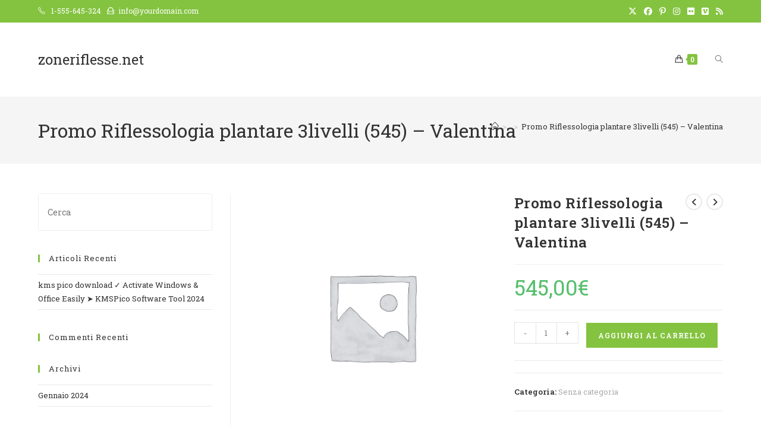

--- FILE ---
content_type: text/javascript; charset=utf-8
request_url: https://zoneriflesse.net/wp-content/plugins/soisy-pagamento-rateale/public/js/soisy-pagamento-rateale-public.js?ver=6.0.1
body_size: 1060
content:
window.addEventListener('DOMContentLoaded', (doc) => {
	const soisypublic = window.soisyVars;
	console.log(soisypublic);
	const widgetID = soisypublic.widget_id;
	const container = document.getElementById(widgetID);
	let updAmount;
	if (!!document.getElementById('updatedAmount')) {
		updAmount = document.getElementById('updatedAmount').dataset.amount;
	}
	const hasVariation = document.querySelector('form.variations_form.cart');
	if (!!container){
		const pv = !!hasVariation ? JSON.parse(hasVariation.dataset.product_variations): null;
		let selects = {};
		const renderWidget = (container, amount) => {
			const updAvailable = !!document.getElementById('updatedAmount') ? document.getElementById('updatedAmount').dataset.available:0;
			const actual = parseFloat(amount);
				const min = parseFloat(soisypublic.min_amount);
				const max = parseFloat(soisypublic.max_amount);
				//console.log(actual)
				switch (true){
					case !updAvailable:
					case !!updAvailable && updAvailable>0:
						if (actual >= min && actual <= max) {
							let el = document.createElement('soisy-loan-quote');
							el.setAttribute('shop-id', soisypublic.shop_id);
							el.setAttribute('amount', amount);
							el.setAttribute('instalments', soisypublic.quote_instalments_amount);
							if (!!soisypublic.soisy_zero && soisypublic.soisy_zero) {
								el.setAttribute('zero-interest-rate', soisypublic.soisy_zero);
							}

							container.innerHTML = el.outerHTML;
						}
						else {
								container.innerHTML = '';
							}
					break;
					default:
						container.innerHTML = '';
						break;
				}

				listenUpdate();
		};

		const customSniff = () => {
			let price, htmlPrice;
			setInterval(function () {
				//const variableProd = document.querySelector('form.variations_form');
				if (!!hasVariation) {
					const firstCheck = hasVariation.querySelector('.woocommerce-Price-amount.amount');
					if (!!firstCheck) {
						price = firstCheck.dataset.price;
						if (!!price) {
							if (price === htmlPrice) {
								return;
							}
							renderWidget(container, price);
							htmlPrice = price;
						} else {
							const priceCheck = hasVariation.querySelectorAll('.single_variation_wrap .woocommerce-Price-amount.amount bdi').forEach((node) => {
								if (node.closest('del') || node.innerText == htmlPrice) {
									return;
								}

								htmlPrice = node.innerText;
								price = node.innerText.replace(/[^\d^\,.-]/g, '').replaceAll(soisypublic.thousand_sep, '').replace(soisypublic.decimal_sep, '.');

								renderWidget(container, price);
							});
						}
					}
				}
			}, 1000);
		};

		customSniff();
		//cart function
		let c = 0;
		const listenUpdate = () => {
			const updCartButt = document.querySelector('.woocommerce-cart-form');
			if (!!updCartButt) {
				updCartButt.onsubmit = (e) => {
					document.querySelector('.woocommerce-cart .woocommerce-notices-wrapper').innerHTML = '';
					const myInterval = setInterval(function () {
						if ( !!document.querySelector('.woocommerce-cart .woocommerce-notices-wrapper' +
							' .woocommerce-message' )) {
							clearInterval(myInterval);
							renderWidget(document.getElementById(widgetID), document.getElementById('updatedAmount').dataset.amount);
						}
					}, 100);
				};
			}

			document.querySelectorAll('.woocommerce-cart td.product-remove a.remove').forEach((node) => {
				node.onclick = (e) =>
				{
					document.querySelector('.woocommerce-cart .woocommerce-notices-wrapper').innerHTML = '';
					const myInterval = setInterval(function () {
						if (!!document.querySelector('.woocommerce-cart .woocommerce-notices-wrapper .woocommerce-message')) {
							clearInterval(myInterval);
							renderWidget(document.getElementById(widgetID), document.getElementById('updatedAmount').dataset.amount);
						}
					}, 100);
				}
			});

		};

		listenUpdate();


		const match = () => {
			if (!!pv) {
				pv.forEach( ( variation ) => {
					const Attrs = Object.entries( variation.attributes );
					let check = 0;
					for ( const [ rawField, val ] of Attrs ) {
						const idField = rawField.replace('attribute_', '');
						selects[ rawField ] = idField;
						const Field = document.getElementById( idField );
						if ( !!Field && Field.value === val ) {
							check++;
						}
					}
					if (check === Object.keys( Attrs ).length) {
						renderWidget( container, variation.display_price );
						return;
					}
				});
			} else {
				const amount = updAmount > 0 ? updAmount : soisypublic.amount;
				renderWidget( container, amount );
			}
		}
		match();

		let custom_template = true;
		for( let i in selects ) {
			let sel = document.getElementById(selects[i]);
			if (!!sel) {
				sel.addEventListener('change', ( e ) => {
					if (!!container) {
						match();
					}
				});
				custom_template = false;
			}
		};
		if (!!custom_template) {
			customSniff();
		}

		const reset = document.querySelector('.reset_variations');
		if (!!reset) {
			reset.onclick = () => {
				container.innerHTML='';
			};
		}

	}

});
